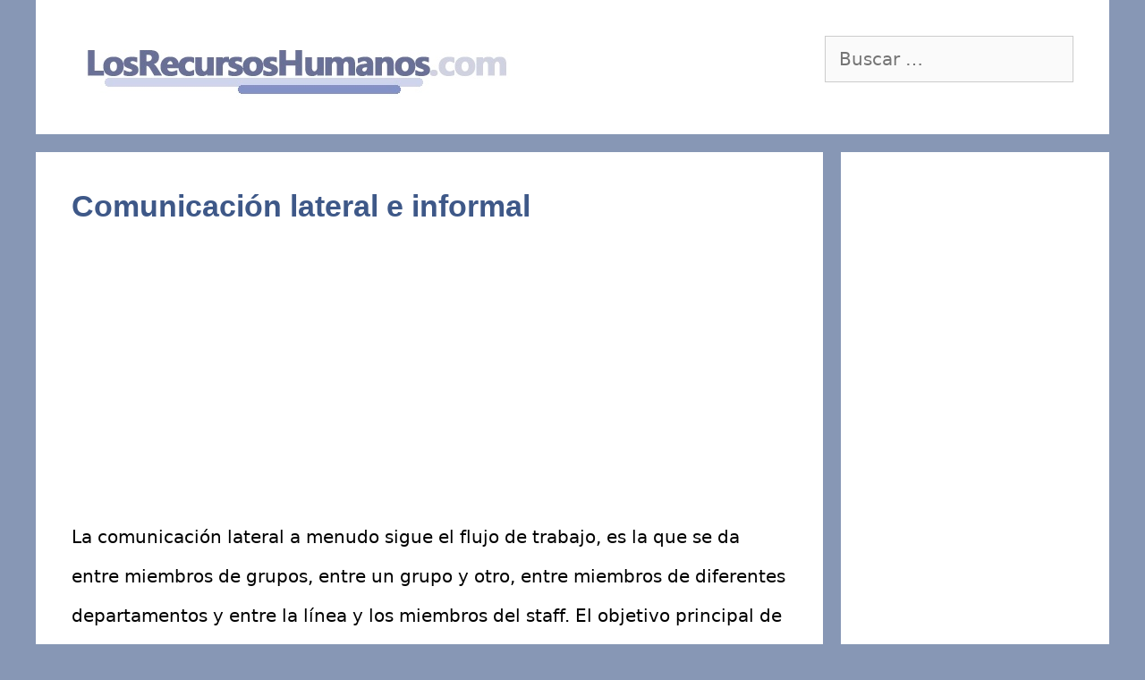

--- FILE ---
content_type: text/html; charset=utf-8
request_url: https://www.google.com/recaptcha/api2/aframe
body_size: 266
content:
<!DOCTYPE HTML><html><head><meta http-equiv="content-type" content="text/html; charset=UTF-8"></head><body><script nonce="EWXlwfUHwyv9a_yecTqueg">/** Anti-fraud and anti-abuse applications only. See google.com/recaptcha */ try{var clients={'sodar':'https://pagead2.googlesyndication.com/pagead/sodar?'};window.addEventListener("message",function(a){try{if(a.source===window.parent){var b=JSON.parse(a.data);var c=clients[b['id']];if(c){var d=document.createElement('img');d.src=c+b['params']+'&rc='+(localStorage.getItem("rc::a")?sessionStorage.getItem("rc::b"):"");window.document.body.appendChild(d);sessionStorage.setItem("rc::e",parseInt(sessionStorage.getItem("rc::e")||0)+1);localStorage.setItem("rc::h",'1768370154356');}}}catch(b){}});window.parent.postMessage("_grecaptcha_ready", "*");}catch(b){}</script></body></html>